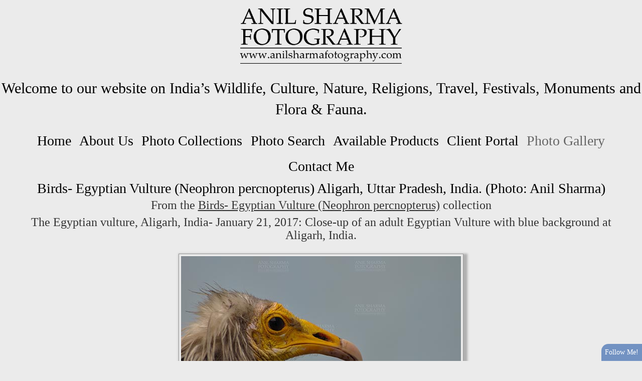

--- FILE ---
content_type: text/html; charset=utf-8
request_url: http://anilsharmafotography.com/albums/Birds--Egyptian-Vulture--Neophron-percnopterus-/388820/Birds--Egyptian-Vulture-(Neophron-percnopterus)
body_size: 17503
content:


<!DOCTYPE html>
<html lang="en-us">
<head><title>Birds- Egyptian Vulture (Neophron percnopterus) Aligarh, Uttar Pradesh, India. (Photo: Anil Sharma) | Birds- Egyptian Vulture (Neophron percnopterus) | anilsharmafotography</title>
    <!--meta-->
    <meta name="viewport" content="width=device-width, initial-scale=1.0" /><meta name="author" content="Anil" /><meta name="geo.region" /><meta name="geo.position" /><meta name="description" content="Birds- Egyptian Vulture (Neophron percnopterus) Aligarh, Uttar Pradesh, India. (Photo: Anil Sharma) by anilsharmafotography: The Egyptian vulture, Aligarh, I..." /><meta name="keywords" content="migratory, mate, tawny eagle, bird of prey, wingspan, feathers, fields, broad tail, species, breeding, habitats, wings, beak, closeup, eyes, black kite, reptor, eggs, chicks, kite, tail, pariah kite, scavenger, eagle, flight, screaming, pairing, forked tail, migratory bird, hunter, food, raw meat, gliding, soaring, Migratory,mate,tawny eagle,bird of prey,wingspan,feathers,Fields,Broad Tail,Species,Breeding,Habitats,Wings,Beak,Close-up,Eyes,Black kite,Reptor,eggs,chicks,Kite,tail,Pariah kite,Scavenger,Eagle,Flight,Screaming,Pairing,Forked tail,Migratory bird,Hunter,F,Photography, photography by Anil, Birds- Egyptian Vulture (Neophron percnopterus) Aligarh, Uttar Pradesh, India. (Photo: Anil Sharma),Birds- Egyptian Vulture (Neophron percnopterus) Aligarh, Uttar Pradesh, India. (Photo: Anil Sharma) by Anil," /><meta name="rating" content="general" /><meta property="og:site_name" content="Photography by Anil" /><meta property="og:image" content="http://anilsharmafotography.com/images/user/89c50b60-80e5-419a-a41e-04a5fe000b82/a5db99a7-c3a7-41ef-bfa3-d0adcdfdc003.jpg" /><meta property="og:description" content="Birds- Egyptian Vulture (Neophron percnopterus) Aligarh, Uttar Pradesh, India. (Photo: Anil Sharma) by anilsharmafotography: The Egyptian vulture, Aligarh, India- January 21, 2017: Close-up of an adult Egyptian Vulture with blue background at Aligarh, India." /><meta property="og:title" content="Birds- Egyptian Vulture (Neophron percnopterus) Aligarh, Uttar Pradesh, India. (Photo: Anil Sharma) | Birds- Egyptian Vulture (Neophron percnopterus) | anilsharmafotography" /><meta property="og:url" content="http://anilsharmafotography.com/albums/Birds--Egyptian-Vulture--Neophron-percnopterus-/388820/Birds--Egyptian-Vulture-(Neophron-percnopterus)-Aligarh,-Uttar-Pradesh,-India--(Photo--Anil-Sharma)" /><meta property="og:type" content="website" /><meta name="robots" content="all" />

    <!--CSS-->
    <link href='//s1.village.photos/styles/2-0-21506/polaroids.css' rel='stylesheet' type='text/css' /><link href='//s1.village.photos/styles/2-0-21506/custom-TemplatedMaster.css' rel='stylesheet' type='text/css' /><link href="//s1.village.photos/vendor/bootstrap/css/bootstrap.min.css" rel="stylesheet" type="text/css" />
    <!--[if lt IE 9]>
        <script src="https://oss.maxcdn.com/libs/html5shiv/3.7.0/html5shiv.js"></script>
        <script src="https://oss.maxcdn.com/libs/respond.js/1.4.2/respond.min.js"></script>
    <![endif]-->
    <link href='//s1.village.photos/styles/2-0-21506/ssSlider.css' rel='stylesheet' type='text/css' /><link href='//s1.village.photos/styles/2-0-21506/sf-menu.css' rel='stylesheet' type='text/css' /><link href="/styles/buttons.css" rel="stylesheet" type="text/css" />
    <style type="text/css">
        html {
            overflow-y: scroll;
        }
        html, body, form {
            margin: 0;
            padding: 0;
        }
        input[type=text], input[type=password]{
            color:#333 !important;
        }
        .image, .fullsize{
            user-drag: none !important; 
            user-select: none !important;
            -moz-user-select: none !important;
            -webkit-user-drag: none !important;
            -webkit-user-select: none !important;
            -webkit-touch-callout: none !important;
            -ms-user-select: none !important;
            -khtml-user-select: none !important;   
            -o-user-select: none !important;    
        }
        body {
            font-family: Trebuchet MS, Verdana,Arial,sans-serif;
            font-size: 10pt;
            position: relative;
        }

        #frameWrapper {
            position: absolute;
            top: 3em;
            left: 0;
            right: 0;
            bottom: 0;
            overflow: hidden;
            -webkit-overflow-scrolling: touch;
        }

        .alertButton {
            position: fixed;
            bottom: -100%;
            right: 0;
            border-top-left-radius: 14px;
            font-size: 14px;
            color: White;
            background-color: #7292c2;
            z-index: 10000;
            padding: 7px;
            cursor: pointer;
        }

        .subscribe {
            position: fixed;
            background-color: white;
            top: 5em;
            left: 10em;
            right: 10em;
            bottom: 5em;
            border: 1px solid #666;
            overflow: hidden;
            -webkit-box-shadow: 0px 0px 15px 6px rgba(0,0,0,0.15);
            -moz-box-shadow: 0px 0px 15px 6px rgba(0,0,0,0.15);
            box-shadow: 0px 0px 15px 6px rgba(0,0,0,0.15);
            z-index: 10000;
        }

        #closeButton {
            cursor: pointer;
            position: absolute;
            top: 0.5em;
            right: 0.5em;
            z-index: 10200;
        }

        .fancybox img{
            max-width:8em;
            max-height:8em;
        }
        
        .article-image{
            width:100%;
            height:auto;
            border:none;
        }
        .articleBody img
        {
            max-width:100%;
        }
        .article-preview{
            max-width:100%;
            padding:1em;
            font-size:18px;
            margin-left:auto;
            margin-right:auto;
        }
        .article-preview-image{
           width:100%;
           margin-bottom:0.5em;
        }
        .article-preview-title{
            font-weight:bold;
            font-size:18px;
        }
        .article-preview-byline{
            font-weight:100;
            font-size:14px;
        }

        @media (max-width:700px) {
            .subscribe {
                top: 2em;
                left: 2em;
                right: 1em;
                bottom: 1em;
            }
            .articles {
                margin-right:auto !important;
                position:initial;
                display:block;
                clear:both;
            }
            .articlesCalendar {
                position:initial !important;
                width:auto !important;
            }
        }

        .form-group {
            display: block;
            margin-bottom: 0.25em;
            margin-top: 0.25em;
            font-size: 1em;
            text-align: left;
        }

        .control-label {
            display: block;
            font-weight: bold;
            font-size: 1em;
            margin-bottom: 4px;
            margin-top: 6px;
        }

        .form-control {
            display: block;
            border-radius: 4px;
            padding: 4px;
            font-size: 1em;
            box-sizing: border-box;
            width: 100%;
            background-color: rgba(255,255,255,0.8);
            color: black;
        }
        /*Google map add-on*/
        #mapContainer{
            display:none;
        }
        #map {
            height: 400px;
            width: 100%;
        }
        .iw_content{
            text-align:center;
            width:100%;
        }
        .iw_content img{
            max-width:150px;
            max-height:150px;
            display:inline-block;
        }
        .customize-highlight{
            background-color:rgba(255,0,0,0.5) !important;
        }
    </style>
    
    <style type="text/css">
        .fullsize
        {
            position: fixed;
            z-index: 11000;
            -webkit-transform: translateX(-50%) translateY(-50%);
            transform: translateX(-50%) translateY(-50%);
            left: 50%;
            top: 50%;
            cursor: hand;
            cursor: pointer;
            display: none;

        }
        #fullScreen
        {
            display: block;
            cursor: pointer;
            position: fixed;
            top: 1em;
            right: 2em;
            width: 2em;
            height: 2em;
            background-image: url('//s1.village.photos/icons/2309_-_Full_Screen-512.png');
            background-size: 100% 100%;
            z-index: 15000;
        }
        a {
            -webkit-touch-callout: none !important;
        }
    </style>
<link rel='stylesheet' href='//s1.village.photos/sfstyles/2-0-21506/graywide.css'/>
    <!--scripts-->
    <script type="text/javascript" src="https://code.jquery.com/jquery-1.12.4.min.js" integrity="sha256-ZosEbRLbNQzLpnKIkEdrPv7lOy9C27hHQ+Xp8a4MxAQ=" crossorigin="anonymous"></script>
    <script src="//s1.village.photos/vendor/bootstrap/js/bootstrap.min.js"></script>
    <script type="text/javascript" src="https://apis.google.com/js/plusone.js"></script>
    
<script>
    (function (i, s, o, g, r, a, m) {
        i['GoogleAnalyticsObject'] = r; i[r] = i[r] || function () {
            (i[r].q = i[r].q || []).push(arguments)
        }, i[r].l = 1 * new Date(); a = s.createElement(o),
  m = s.getElementsByTagName(o)[0]; a.async = 1; a.src = g; m.parentNode.insertBefore(a, m)
    })(window, document, 'script', '//www.google-analytics.com/analytics.js', 'ga');
    ga('create', '', 'auto');
    ga('send', 'pageview');

</script>



    <script type="text/javascript">
        var suppressAlertSubscribe = false;
        var suppressManagementLink = false;
        $(window).ready(function(){
            $("#menuBurger").on("click", function(){
                $(this).parent().find(".navLinks").slideToggle("fast");
            });

            $(window).on('resize', function(){
                handleDropdownPositions();
            });
            handleDropdownPositions();
        });
            
        function handleDropdownPositions(){
            var w = window.innerWidth;
            $(".menuDropdown").each(function () {
                if (w < 768) {
                    $(this).css("margin-left", "0");
                }
                else {
                    var m = $(this).closest(".dropDownMenuItem");
                    var position = $(m).offset();
                    var width = $(this).outerWidth();

                    var r = position.left + width;
                    if (r > (w - 50)) {
                        var d = (r - w) + 50;
                        $(this).css("margin-left", -d + "px");
                    }
                    else {
                        $(this).css("margin-left", "0");
                    }
                }
            });
        }

        function setHourglass()
        {
            document.body.style.cursor = 'wait';
        }

        window.fbAsyncInit = function () {
            FB.init({
                xfbml: true,
                version: 'v2.1'
            });
        };

        (function (d, s, id) {
            var js, fjs = d.getElementsByTagName(s)[0];
            if (d.getElementById(id)) { return; }
            js = d.createElement(s); js.id = id;
            js.src = "//connect.facebook.net/en_US/sdk.js";
            fjs.parentNode.insertBefore(js, fjs);
        } (document, 'script', 'facebook-jssdk'));

       
        function showIframeDialog(u, title, allowScroll) {
            $("body").css("position", "fixed");
            var overflow = "hidden";
            var scrolling = "scrolling='No'";

            if (allowScroll == true) {
                overflow = "auto";
                scrolling = "";
            }
          
            var $modal = $("#modal");
            $modal.empty();
            $modal.append("<div id='modalTitle'>" + title + "</div>");
            $("#modal").append("<a id='modalClose' href='#' title='Close this window'></a>");
            $modal.append("<div id='frameWrapper'></div>");
            $("#frameWrapper").append("<iframe id='modalIframe' style='border:none;margin:0;padding:0;overflow:auto;' scrolling='yes' frameBorder='0' width='100%' height='100%' src='" + u + "'></iframe>");
            $("#overlay").show();
            $modal.show();
            
            $("#modalClose").on("click", function () {
                return closeModal();
            });
            return false;
        }

        function closeModal() {
            var $modal = $("#modal");
            $modal.hide();
            $modal.empty();
            $("#overlay").hide();
            $("body").css("position", "relative");
            return false;
        }

        function addToList_Click(id, title){
            if (id!='')
                showIframeDialog("/" + "list?id=" + id, title, true);//split to avoid being spidered by Google
            else
                showIframeDialog("/" + "list", title, true);
            return false;
        }

        function fbShare() {
            FB.ui({
                method: 'share',
                href: window.location.href
            }, function(response){});
        }

        $(window).ready(function () {
            try {
                $('.parallax-window').Parlx();
            }
            catch (error) { }
        });
    </script>
    <script src='//s1.village.photos/scripts/2-0-21506/parlx.js'  type='text/javascript'></script><link rel='canonical' href='http://anilsharmafotography.com/albums/Birds--Egyptian-Vulture--Neophron-percnopterus-/388820/Birds--Egyptian-Vulture-(Neophron-percnopterus)-Aligarh,-Uttar-Pradesh,-India--(Photo--Anil-Sharma)' /></head>
<body onbeforeunload="setHourglass();" onunload="setHourglass();">
    <form method="post" action="./Birds--Egyptian-Vulture-(Neophron-percnopterus)" id="form">
<div class="aspNetHidden">
<input type="hidden" name="__VIEWSTATE" id="__VIEWSTATE" value="/[base64]/VkIzCnpaesE1cCmIATz6NzbGXY0erEmRjKrF" />
</div>

        <div id="manageLinkContainer">
            <a id="hlManage" rel="nofollow" href="/manage/image.aspx?id=84a0d136-1217-41d1-b156-b427b8da3067&amp;aid=77d0fd4c-b242-4eb3-8c0c-b30e45de5a7d">Manage</a>
        </div>
        
    <script src='//s1.village.photos/scripts/2-0-21506/touchSwipe.js'  type='text/javascript'></script>
    <script type="application/ld+json">
    {
		"@context": "https://schema.org",
		"@type": "BreadcrumbList",
		"itemListElement": [
			 {
"@type": "ListItem",
"position": 1,
"item": {
    "@id": "http://anilsharmafotography.com/",
    "name": "anilsharmafotography"
    }
}, {
"@type": "ListItem",
"position": 2,
"item": {
    "@id": "http://anilsharmafotography.com/albums",
    "name": "All Galleries"
    }
}, {
"@type": "ListItem",
"position": 3,
"item": {
    "@id": "http://anilsharmafotography.com/albums/Birds--Egyptian-Vulture--Neophron-percnopterus-",
    "name": "Birds- Egyptian Vulture (Neophron percnopterus)"
    }
}, {
"@type": "ListItem",
"position": 4,
"item": {
    "@id": "http://anilsharmafotography.com/albums/Birds--Egyptian-Vulture--Neophron-percnopterus-/388820/Birds--Egyptian-Vulture-(Neophron-percnopterus)-Aligarh,-Uttar-Pradesh,-India--(Photo--Anil-Sharma)",
    "name": "Birds- Egyptian Vulture (Neophron percnopterus) Aligarh, Uttar Pradesh, India. (Photo: Anil Sharma)"
    }
}
		]
    }
</script>

<link rel='stylesheet' href=''/>
<link rel='stylesheet' href=''/>

<link rel="stylesheet" type="text/css" href="//s1.village.photos/styles/2-0-21506/icons-white.css"/>

<style type="text/css">
    .albumDescription{
        font-family:;
        font-size:;
        color:;
    }
       .collection-title{
        font-family:inherit;
        font-size:inherit;
        color:inherit;
    }
    .collection-description{
        font-family:inherit;
        font-size:inherit;
        color:inherit;
    }
    .text-background{
        background-color:rgba(128,128,128,0.5);
    }
    .image-title{
        white-space:nowrap;
        color: inherit;
        font-size:inherit;
        font-family:inherit;
        overflow:hidden;
        text-overflow:ellipsis;
    }
    body{
        background-color:rgb(235, 235, 235);
        font-family:garamond;
        font-size:21px;
        color:#333333;
    }
    footer{
        background-color:rgba(255,255,255,0);
        color:#333333;
        font-size:13px;
        font-family:Inherit;
    }
    .page-background {
        background: url() no-repeat center center;
        background-size:cover;
        opacity: 1.0;
        top: 0;
        left: 0;
        bottom:0;
        right: 0;
        position: fixed;
        z-index: -1;
    }
    .collection-image-container{
        margin-top:16px;
        margin-bottom:32px;
        width:100%;
        height:384px;
        background-size:cover;
    }
    a{
        color:#333333;
        text-decoration:inherit;
    }
    h1{
        font-family:inherit;
        color:inherit;
        font-size:24px;
    }
    h2{
        font-family:inherit;
        color:inherit;
        font-size:20.8px;
    }
    h3{
        font-family:inherit;
        color:inherit;
        font-size:19.2px;
    }
    h4{
        font-family:inherit;
        color:inherit;
        font-size:17.6px;
    }
    .header-color{
        background-color:;
    }
    .menu-color{
        background-color:rgba(0,0,0,0);
    }
    .icon-bar{
        background-color:rgb(0, 0, 0);
    }
    .menuDropdown{
        background-color:#333333 !important;
    }

    /*menu links*/
    /*bootstrap first*/
    #menuBurger{
        font-size:24px;
        text-align:center;
        cursor:pointer;
        color:rgb(0, 0, 0);
    }
    /*main links*/
    .navbar-nav>li>a{
        font-family:Inherit !important;
        color:rgb(0, 0, 0) !important;
        font-size:28px !important;
    }
    .navbar-nav > li > a.active,
    .navbar-nav > li > a:hover{
        color:#666666 !important;
        background-color: transparent !important;
    }

    /*Dropdown links*/
    .menuDropdown a{
        font-family:Inherit !important;
        color:#aaaaaa !important;
        font-size:20px !important;
    }
    .menuDropdown a:hover,
    .menuDropdown a.active{
        color:#ffffff !important;
        background-color: transparent !important;
    }

    /*Main nav links*/
    #menu > .navLinks > li > .menuLink
    {
        font-family:Inherit !important;
        color:rgb(0, 0, 0)!important;
        font-size:28px !important;
    }
    /*Main nav links active and hover*/
    #menu > .navLinks > li > .menuLink.active,
    #menu > .navLinks > li > .menuLink:hover{
        color:#666666 !important;
    }

    /*Dropdown links active and hover*/
    #menu > .navLinks > .dropDownMenuItem > .menuDropdown > li > .menuLink:hover,
    #menu > .navLinks > .dropDownMenuItem > .menuDropdown > li > .menuLink.active
    {
        color:#ffffff !important;
    }

    /*dropdown link size*/
    #menu > .navLinks > .dropDownMenuItem > .menuDropdown > li > .menuLink
    {
        font-family:Inherit!important;
        color:#aaaaaa!important;
        font-size:20px !important;
    }
    .websiteTitle, .websiteTitle:hover
    {
        text-decoration:none;
        font-family:Inherit;
        color:#333333;
        font-size:64px;
    }
    .websiteMessage{
        font-family:garamond;
        color:rgb(1, 1, 1);
        font-size:30px;
    }
    .pageTitle{
        font-family:Inherit;
        color:#000000;
        font-size:28px;
    }
    .pageSubtitle{
        font-family:Inherit;
        color:inherit;
        font-size:24px;
    }
    .albumTitle{
        color: inherit;
        font-size:16px;
        font-family:inherit;
    }
</style>

<div class="page-background"></div>
<div class="page">
    <div class="header header-color">
        <div class="headerTitle">
            <div class="websiteTitleBox"  style="text-align:CENTER;" itemscope itemtype="http://schema.org/WebSite">
                <meta itemprop="name" content="anilsharmafotography" />
                <meta itemprop="url" content="http://anilsharmafotography.com"/>
                
                <a href="/" class="websiteLogo"><img src='http://village.photos/images/user/89c50b60-80e5-419a-a41e-04a5fe000b82/e56bdc9c-4f15-4895-be52-62d6f99e2590.png' alt='anilsharmafotography' title='anilsharmafotography' style='width:341px;max-width:50vw;height:auto;'/></a>
                <div class="websiteMessage" data-manageitem="global-websitemessage">
                    Welcome to our website on India’s Wildlife, Culture, Nature, Religions, Travel, Festivals, Monuments and Flora & Fauna.
                </div>
            </div>
        </div>
        <div id="menu" class="menu-color" data-manageitem="global-menulinks">
            <div id="menuBurger"><span class="glyphicon glyphicon-menu-hamburger"></span></div>
            <ul class="navLinks">
                
                    <li id='HomeMenuLink' class=""><a href="/" onclick=""class="menuLink " title="Home">Home</a>
                        
                    </li>
                
                    <li id='AboutMenuLink' class=""><a href="/about" onclick=""class="menuLink " title="About Us">About Us</a>
                        
                    </li>
                
                    <li id='CollectionsMenuLink' class="dropDownMenuItem"><a href="/collections" onclick=""class="menuLink " title="Photo Collections">Photo Collections</a>
                        <ul class='menuDropdown'><li><a href='/collections/104/Monuments' class='menuLink'>Monuments</a></li><li><a href='/collections/115/Travel' class='menuLink'>Travel</a></li><li><a href='/collections/114/Religion' class='menuLink'>Religion</a></li><li><a href='/collections/107/Culture' class='menuLink'>Culture</a></li><li><a href='/collections/112/Insects' class='menuLink'>Insects</a></li><li><a href='/collections/105/Festivals' class='menuLink'>Festivals</a></li><li><a href='/collections/111/Wildlife' class='menuLink'>Wildlife</a></li><li><a href='/collections/118/Fairs' class='menuLink'>Fairs</a></li><li><a href='/collections/113/Birds' class='menuLink'>Birds</a></li><li><a href='/collections/120/Clouds' class='menuLink'>Clouds</a></li><li><a href='/collections/119/Reptiles' class='menuLink'>Reptiles</a></li><li><a href='/collections/117/Flowers' class='menuLink'>Flowers</a></li><li><a href='/collections/106/Mountains' class='menuLink'>Mountains</a></li><li><a href='/collections/109/Archaeology' class='menuLink'>Archaeology</a></li></ul>
                    </li>
                
                    <li id='SearchMenuLink' class=""><a href="/search/" onclick=""class="menuLink " title="">Photo Search</a>
                        
                    </li>
                
                    <li id='ProductsMenuLink' class=""><a href="/products" onclick=""class="menuLink " title="">Available Products</a>
                        
                    </li>
                
                    <li id='ClientsMenuLink' class=""><a href="/clients" onclick=""class="menuLink " title="">Client Portal</a>
                        
                    </li>
                
                    <li id='AlbumsMenuLink' class="dropDownMenuItem"><a href="/albums" onclick=""class="menuLink active" title="">Photo Gallery</a>
                        <ul class='menuDropdown'><li><a href='/albums/Archaeology--Bhimbetka-Rock-Shelters--Raisen-' class='menuLink'>Archaeology- Bhimbetka Rock Shelters (Raisen)</a></li><li><a href='/albums/Birds---Black-Kite-Milvus-migrans--Boddaert-' class='menuLink'>Birds-  Black Kite Milvus migrans (Boddaert)</a></li><li><a href='/albums/Birds--Barn-Owl-Tyto-Alba--Scopoli-' class='menuLink'>Birds- Barn Owl Tyto Alba (Scopoli)</a></li><li><a href='/albums/Birds--Cattle-Egret--Bubulcus-ibis-' class='menuLink'>Birds- Cattle Egret (Bubulcus ibis)</a></li><li><a href='/albums/Birds--Egyptian-Vulture--Neophron-percnopterus-' class='menuLink active'>Birds- Egyptian Vulture (Neophron percnopterus)</a></li><li><a href='/albums/Birds--Eurasian-Stone-Curlew--Burhinus-oedicnemus-' class='menuLink'>Birds- Eurasian Stone Curlew (Burhinus oedicnemus)</a></li><li><a href='/albums/Birds--Sarus-Crane-Grus-Antigone' class='menuLink'>Birds- Sarus Crane Grus Antigone</a></li><li><a href='/albums/Birds--Shikra-Accipiter-badius--Gmelin-' class='menuLink'>Birds- Shikra Accipiter badius (Gmelin)</a></li><li><a href='/albums/Birds--Whitebreasted-Kingfisher-Halcyon-smyrnensis' class='menuLink'>Birds- Whitebreasted Kingfisher Halcyon smyrnensis</a></li><li><a href='/albums/Culture--Aghori-Sadhu--Uttar-Pradesh--India--' class='menuLink'>Culture- Aghori Sadhu, Uttar Pradesh (India).</a></li><li><a href='/albums/Culture--Naga-Sadhu-s--India-' class='menuLink'>Culture- Naga Sadhu's (India)</a></li><li><a href='/albums/Fairs--Baneshwar-Tribal-Fair' class='menuLink'>Fairs- Baneshwar Tribal Fair</a></li><li><a href='/albums/Fairs--Nagaur-Cattle-Fair--Rajasthan--India-' class='menuLink'>Fairs- Nagaur Cattle Fair, Rajasthan, India.</a></li><li><a href='/albums/Fairs--Pushkar-Fair--Rajasthan--India-' class='menuLink'>Fairs- Pushkar Fair, Rajasthan, India.</a></li><li><a href='/albums/Festivals--Durga-Puja-Festival--New-Delhi-' class='menuLink'>Festivals- Durga Puja Festival (New Delhi)</a></li><li><a href='/albums/Festivals--Holi-and-Elephant-Festival--Jaipur-' class='menuLink'>Festivals- Holi and Elephant Festival (Jaipur)</a></li><li><a href='/albums/Festivals--Jagannath-Rath-Yatra--Odisha-' class='menuLink'>Festivals- Jagannath Rath Yatra (Odisha)</a></li><li><a href='/albums/Festivals--Jaisalmer-Desert-Festival--Rajasthan-' class='menuLink'>Festivals- Jaisalmer Desert Festival (Rajasthan)</a></li><li><a href='/albums/Festivals-Lathmaar-Holi-of-Barsana--Uttar-Pradesh-' class='menuLink'>Festivals-Lathmaar Holi of Barsana (Uttar Pradesh)</a></li><li><a href='/albums/Flowers--Poppy-Flowers--Papaver-oideae-' class='menuLink'>Flowers- Poppy Flowers (Papaver oideae)</a></li><li><a href='/albums/Insects--Caterpillar' class='menuLink'>Insects- Caterpillar</a></li><li><a href='/albums/Insects--Indian-Painted-Grasshopper' class='menuLink'>Insects- Indian Painted Grasshopper</a></li><li><a href='/albums/Insects--Praying-Mantis' class='menuLink'>Insects- Praying Mantis</a></li><li><a href='/albums/Monuments---Khajuraho-Temples--Madhya-Pradesh-' class='menuLink'>Monuments-  Khajuraho Temples (Madhya Pradesh)</a></li><li><a href='/albums/Monuments--Agrasen-ki-Baoli-or-Stepwell--New-Delhi' class='menuLink'>Monuments- Agrasen ki Baoli or Stepwell, New Delhi</a></li><li><a href='/albums/Monuments--Palaces-and-Temples-of-Orchha' class='menuLink'>Monuments- Palaces and Temples of Orchha</a></li><li><a href='/albums/Monuments--Qutab-Minar--New-Delhi-' class='menuLink'>Monuments- Qutab Minar (New Delhi)</a></li><li><a href='/albums/Monuments--Taj-Mahal--Agra--India-' class='menuLink'>Monuments- Taj Mahal, Agra (India)</a></li><li><a href='/albums/Monuments--Sun-Temple-Konark--Orissa-' class='menuLink'>Monuments: Sun Temple Konark (Orissa)</a></li><li><a href='/albums/Mountains--Indian-Mountain-Peaks' class='menuLink'>Mountains- Indian Mountain Peaks</a></li><li><a href='/albums/Religion--Dargah-Sharif--Ajmer--Rajasthan--India-' class='menuLink'>Religion- Dargah Sharif, Ajmer, Rajasthan (India)</a></li><li><a href='/albums/Religion--Naga-Sadhu-s-at-Mahakumbh--India-' class='menuLink'>Religion- Naga Sadhu’s at Mahakumbh (India)</a></li><li><a href='/albums/Religion--Tungnath-Temple--Uttarakhand--India-' class='menuLink'>Religion- Tungnath Temple, Uttarakhand (India)</a></li><li><a href='/albums/Reptiles--Oriental-Garden-Lizard-' class='menuLink'>Reptiles- Oriental Garden Lizard.</a></li><li><a href='/albums/The-Heavenly-Beauty-of-Clouds' class='menuLink'>The Heavenly Beauty of Clouds</a></li><li><a href='/albums/Travel--Gangotri--Uttarakhand-' class='menuLink'>Travel- Gangotri (Uttarakhand)</a></li><li><a href='/albums/Travel--Varanasi-the-City-of-Light--India-' class='menuLink'>Travel- Varanasi the City of Light (India)</a></li><li><a href='/albums/Travel--Nainital--The-Enchanting-Lake-City--' class='menuLink'>Travel-"Nainital: The Enchanting Lake City".</a></li><li><a href='/albums/Wildlife--Gray-or-Common-Indian-Langur--India-' class='menuLink'>Wildlife- Gray or Common Indian Langur (India)</a></li><li><a href='/albums/Wildlife--Indian-Fruit-Bat--Petrous-giganteus-' class='menuLink'>Wildlife- Indian Fruit Bat (Petrous giganteus)</a></li><li><a href='/albums/Wildlife--Royal-Bengal-Tiger' class='menuLink'>Wildlife- Royal Bengal Tiger</a></li><li><a href='/albums/Wildlife--The-Himalayan-Marmots--Ladakh--India-' class='menuLink'>Wildlife- The Himalayan Marmots, Ladakh, India.</a></li><li><a href='/albums/Wildlife--White-Tiger--Panthera-Tigris-' class='menuLink'>Wildlife- White Tiger (Panthera Tigris)</a></li></ul>
                    </li>
                
                    <li id='ContactMenuLink' class=""><a href="/contact" onclick=""class="menuLink " title="">Contact Me</a>
                        
                    </li>
                
            </ul>
        </div>
    </div>
    <div class="mainContent">

        
        <div itemscope itemtype="http://schema.org/ImageObject">
            <h1 class="pageTitle" itemprop="name">
                Birds- Egyptian Vulture (Neophron percnopterus) Aligarh, Uttar Pradesh, India. (Photo: Anil Sharma)
            </h1>
            <h2 class="pageSubtitle">
                From the <a href="/albums/Birds--Egyptian-Vulture--Neophron-percnopterus-">Birds- Egyptian Vulture (Neophron percnopterus)</a> collection
            </h2>
            <h2 class="pageSubtitle" itemprop="description">
                The Egyptian vulture, Aligarh, India- January 21, 2017: Close-up of an adult Egyptian Vulture with blue background at Aligarh, India.
            </h2>
            <div style="width: 100%; text-align: center;">
                
                
                
            </div>
            <div style="width:100%;text-align:center;overflow:hidden;" id="photoContainer">
                <img src="/images/user/89c50b60-80e5-419a-a41e-04a5fe000b82/a5db99a7-c3a7-41ef-bfa3-d0adcdfdc003.jpg" alt="Birds- Egyptian Vulture (Neophron percnopterus) Aligarh, Uttar Pradesh, India. (Photo: Anil Sharma) - The Egyptian vulture, Aligarh, India- January 21, 2017: Close-up of an adult Egyptian Vulture with blue background at Aligarh, India. by Anil"
                     class="image shadow" id="image" itemprop="contentUrl" />
            </div>
            <div class='photoNavigation'>
                <div class='photoNavMessage'>Photo 3 of 28</div>
                <a href='/albums/Birds--Egyptian-Vulture--Neophron-percnopterus-/388821/Birds--Egyptian-Vulture-(Neophron-percnopterus)-Aligarh,-Uttar-Pradesh,-India--(Photo--Anil-Sharma)' class='myButton photoPrevious'>« Previous</a>
                <a href='/albums/Birds--Egyptian-Vulture--Neophron-percnopterus-/388818/Birds--Egyptian-Vulture-(Neophron-percnopterus)-Aligarh,-Uttar-Pradesh,-India--(Photo--Anil-Sharma)' class='myButton photoNext'>Next »</a>
            </div>
            <div style="width: 100%; text-align: center;">
                <p>
                    This photo has been viewed 76 times and this photo is included in
                    0 list(s).
                </p>
                <p>
                    Tagged With: <a href='/search/migratory'>migratory</a>, <a href='/search/mate'>mate</a>, <a href='/search/tawny-eagle'>tawny eagle</a>, <a href='/search/bird-of-prey'>bird of prey</a>, <a href='/search/wingspan'>wingspan</a>, <a href='/search/feathers'>feathers</a>, <a href='/search/fields'>fields</a>, <a href='/search/broad-tail'>broad tail</a>, <a href='/search/species'>species</a>, <a href='/search/breeding'>breeding</a>, <a href='/search/habitats'>habitats</a>, <a href='/search/wings'>wings</a>, <a href='/search/beak'>beak</a>, <a href='/search/closeup'>closeup</a>, <a href='/search/eyes'>eyes</a>, <a href='/search/black-kite'>black kite</a>, <a href='/search/reptor'>reptor</a>, <a href='/search/eggs'>eggs</a>, <a href='/search/chicks'>chicks</a>, <a href='/search/kite'>kite</a>, <a href='/search/tail'>tail</a>, <a href='/search/pariah-kite'>pariah kite</a>, <a href='/search/scavenger'>scavenger</a>, <a href='/search/eagle'>eagle</a>, <a href='/search/flight'>flight</a>, <a href='/search/screaming'>screaming</a>, <a href='/search/pairing'>pairing</a>, <a href='/search/forked-tail'>forked tail</a>, <a href='/search/migratory-bird'>migratory bird</a>, <a href='/search/hunter'>hunter</a>, <a href='/search/food'>food</a>, <a href='/search/raw-meat'>raw meat</a>, <a href='/search/gliding'>gliding</a>, <a href='/search/soaring'>soaring</a>
                </p>
                <button class="myButton" id="addToListButton" onclick="return addToList_Click('84a0d136-1217-41d1-b156-b427b8da3067', 'Add Birds- Egyptian Vulture (Neophron percnopterus) Aligarh, Uttar Pradesh, India. (Photo: Anil Sharma) to my list');">
                    Add to List
                </button>
                

                <div id="mapContainer">
                    <div id="map"></div>
                </div>
            </div>
            
        </div>

        
        
        


        <div class='socialIcons' data-manageitem="global-facebookicon" itemscope itemtype="http://schema.org/Organization">
            <meta itemprop="logo" content="http://village.photos/images/user/89c50b60-80e5-419a-a41e-04a5fe000b82/e56bdc9c-4f15-4895-be52-62d6f99e2590.png" />
            <link itemprop="url" content="http://anilsharmafotography.com">
            
            
            <a href="https://plus.google.com/+AnilSharma1955" target="_new" itemprop="sameAs"><div class='socialIcon socialIcon-googleplus'></div></a>
            
            
            
            
            
            
            
        </div>

        
        <div class="clear:both;"> </div>
    </div>
    <footer>
        <div></div>
        <span class='tagLine'>Website design and layout &copy; <a href="http://shutterforge.com" rel="nofollow">ShutterForge photography website hosting</a>. <a href="/credits">View full design credits</a>.</span>
    </footer>
</div>
<script type="text/javascript">
       
    $(window).ready(function () {
        $(".fancybox").fancybox({
            padding: 16,
            helpers: {
                overlay: {
                    locked: false
                },
                title	: { type : 'inside' },
            },
            beforeShow: function () {
                /* Disable right click */
                $.fancybox.wrap.bind("contextmenu", function (e) {
                    return false;
                });
                /* Disable drag */
                $.fancybox.wrap.bind("dragstart", function (e) {
                    return false;
                });
            }
        });
        resizeForFooter();
        $(window).on("resize", function () { resizeForFooter(); });
    });

    function resizeForFooter() {
        var h = $("footer").height();
        $(".mainContent").css("padding-bottom", h + 48 + 18 + "px");
    }
          
</script>

    <script type="text/javascript">
        var contentHeight = 0;
        var contentWidth = 0;
        var fullscreen = false;

        $(window).ready(function () {
            setImageDimensionsToFit();
            $(window).resize(function () {
                setImageDimensionsToFit();
            });
            antiTheft($("#image"));
            $("#image").css("cursor", "pointer");
            $("#image").css("cursor", "hand");

            //full screen view
            $("#image").on("click", function () {
                //fullScreen(this);
            });

            //open in modal view?
            var hash = window.location.hash.substr(1);
            if (hash.indexOf("modal") >= 0) {
                fullScreen($("#image"));
            }

            //center image if we're comign from a next/previous action
            if (hash.indexOf("modal") >= 0 || hash.indexOf("next") >= 0 || hash.indexOf("previous") >= 0) {
                var i = new Image();
                i.src = $("#image").attr('src');
                $(i).load(function () {
                    scrollPageToCenterImage();
                    i = null;
                });
            }

            //send view notification
            var myData = "{'idphoto':'{84a0d136-1217-41d1-b156-b427b8da3067}'}";
            $.ajax({
                type: "POST",
                contentType: "application/json; charset=utf-8",
                url: "/services/ajax.asmx/PhotoView",
                data: myData,
                dataType: "json",
                success: function (data) {
                    //window.console.log("Viewed sent for: " + myData);
                },
                error: function (xhr, status, error) {
                    //window.console.log("View tracking failed. Details are below. Please contact the administrator.\r\n" + xhr.responseText + "," + status + "," + error);
                }
            });
            var swiping = false;
            $("#image").swipe({
                //Generic swipe handler for all directions
                tap: function (event, target) {
                    //event.preventDefault();
                    return false;
                },
                swipeLeft: function (event, direction, distance, duration, fingerCount) {
                    swiping = true;
                    gotoNextImage();
                },
                swipeRight: function (event, direction, distance, duration, fingerCount) {
                    swiping = true;
                    gotoPreviousImage();
                },
                hold:function(event, target) {
                    event.preventDefault();
                    warn();
                    return false;
                },
                allowPageScroll: "vertical"
            });

            $("#image").click(function (e) {
                fullScreen(this);
                //e.preventDefault();
            });

            $(document).keydown(function (e) {
                switch (e.which) {
                    case 37: // left
                        gotoPreviousImage();
                        break;
                    case 39: // right
                        gotoNextImage();
                        break;
                    case 27:
                        closeFullsize();
                        break;
                    default: return; // exit this handler for other keys
                }
                e.preventDefault(); // prevent the default action (scroll / move caret)
            });
        });

        function scrollPageToCenterImage() {
            var h = $("#image").height();
            var contentHeight = $(window).height();
            var s = $("#image").offset().top - (contentHeight - h) / 2;
            $(window).scrollTop(s);
        }

        function setImageDimensionsToFit() {
            contentWidth = $(".mainContent").width();
            contentHeight = $(window).height();
            $("#image").css("max-height", contentHeight);
            $("#image").css("max-width", contentWidth);
        }

        function gotoNextImage() {
            var modal = fullscreen ? "#modalnext" : "#next";
            window.location.href = $(".photoNext").attr("href") + modal;
        }

        function gotoPreviousImage() {
            var modal = fullscreen ? "#modalprevious" : "#previous";
            window.location.href = $(".photoPrevious").attr("href") + modal;
        }

        function fullScreen(o) {
            fullscreen = true;
            $("#overlay").show();
            var windowWidth = $(window).width();
            var windowHeight = $(window).height();
            var img = new Image();
            img.src = $(o).attr("src");

            //wait for image to load
            $(img).load(function () {

                //calculate image max size
                var oWidth = this.width;
                var oHeight = this.height;

                var displayRatio = windowWidth / windowHeight;
                var imageRatio = oWidth / oHeight;

                if (displayRatio < imageRatio) {
                    var imgWidth = windowWidth;
                    var imgHeight = oHeight / (oWidth / windowWidth);

                    $(this).css("width", "auto");
                    $(this).css("height", imgHeight);
                }
                else {
                    var imgWidth = oWidth / (oHeight / windowHeight);
                    var imgHeight = windowHeight;

                    $(this).css("width", imgWidth);
                    $(this).css("height", "auto");
                }

                //create and add full screen element
                $(this).addClass("fullsize");
                $(".fbComments").hide();
                $(this).attr("title", "Click to close.");
                $("#overlay").append($(this));
                $(this).fadeIn();

                $(this).swipe({
                    //Generic swipe handler for all directions
                    tap: function (event, target) {
                        //closeFullsize(this);
                        //event.preventDefault();
                        return false;
                    },
                    swipeStatus: function (event, phase, direction, distance, duration) {
                        if (phase == "move") {
                            if (direction == "left" || direction == "right") {
                                var newLeft = distance * (direction == "left" ? -1 : 1);
                                $(this).css("margin-left", newLeft);
                            }
                        }
                        else if (phase == "cancel") {
                            //reposition image
                            $(this).css("margin-left", 0);
                        }
                        else if (phase == "end") {
                            //??do we want to continue the animation?
                            if (direction == "left") {
                                $(this).animate({ "margin-left": -windowWidth * 1.5 }, 250);
                            }
                            else if (direction == "right") {
                                $(this).animate({ "margin-left": windowWidth * 1.5 }, 250);
                            }
                        }
                    },
                    swipeLeft: function (event, direction, distance, duration, fingerCount) {
                        event.preventDefault();
                        gotoNextImage();
                    },
                    swipeRight: function (event, direction, distance, duration, fingerCount) {
                        event.preventDefault();
                        gotoPreviousImage();
                    },
                    allowPageScroll: "vertical"
                });

                //try this instead of tap method
                $(this).on("click", function () {
                    closeFullsize(this);
                });

                setHash('#modal');
                antiTheft(this);
            });
        }

        function closeFullsize(o) {
            event.preventDefault();
            $(o).remove();
            $("#overlay").fadeOut();
            fullscreen = false;
            $(".fbComments").show();
            setHash('#');
        }

        function setHash(o) {
            if (history.pushState) {
                history.pushState(null, null, o);
            }
            else {
                location.hash = o;
            }
        }

        function warn(){
            alert("Sorry, this has been disabled.");
        }

        function antiTheft(o) {
            //anti-theft handling
            $(o).on("contextmenu", function (e) {
                warn();
                e.stopPropagation();
                e.preventDefault();
                return false;
            });

            $(o).on("dragstart", function (e) {
                warn();
                e.stopPropagation();
                e.preventDefault();
                return false;
            });
            $(o).on("hover", function(e){
                warn();
                e.stopPropagation();
                e.preventDefault();
                return false;
            });
        }
       
        function toggleFullScreen() {
            if (!document.fullscreenElement &&    // alternative standard method
            !document.mozFullScreenElement && !document.webkitFullscreenElement && !document.msFullscreenElement) {  // current working methods
                if (document.documentElement.requestFullscreen) {
                    document.documentElement.requestFullscreen();
                } else if (document.documentElement.msRequestFullscreen) {
                    document.documentElement.msRequestFullscreen();
                } else if (document.documentElement.mozRequestFullScreen) {
                    document.documentElement.mozRequestFullScreen();
                } else if (document.documentElement.webkitRequestFullscreen) {
                    document.documentElement.webkitRequestFullscreen(Element.ALLOW_KEYBOARD_INPUT);
                }
            } else {
                if (document.exitFullscreen) {
                    document.exitFullscreen();
                } else if (document.msExitFullscreen) {
                    document.msExitFullscreen();
                } else if (document.mozCancelFullScreen) {
                    document.mozCancelFullScreen();
                } else if (document.webkitExitFullscreen) {
                    document.webkitExitFullscreen();
                }
            }
        }
    </script>

    

        <div id="overlay">
        </div>
        <div id="spinner" style="display: none;">
        </div>
        <div id="modal">
        </div>
        <script type="text/javascript">
            $(window).ready(function () {
                if (suppressManagementLink)
                    $("#manageLinkContainer").remove();
                if (suppressAlertSubscribe)
                    return;
                var disableSubscriptionFeatures = false;
                if (!disableSubscriptionFeatures)
                    setupAlertSystem();
            });

            function setupAlertSystem() {
                //setup alert popup
                $alertMarkup = $("<div class='alertButton'>Follow Me!</div>");
                $("body").append($alertMarkup);
                $alertModal = $("<div class='subscribe' id='alertSubscriptionContainer'><iframe src='/subscribe' width='100%' height='100%' border='0' frameborder='0' scrolling='no'></iframe></div>");
                $alertModal.append("<div id='closeButton'><img src='//s1.village.photos/assets/closeButton.png' style='width:1.5em;height:1.5em;' border='0'></div>");
                $alertMarkup.on('click touchstart', function () { openSubscriptions($alertModal); });
                $alertMarkup.animate({ bottom: '0px' }, 1000, function () { });
            }

            function openSubscriptions(o) {
                $alertMarkup.animate({ bottom: '-100%' }, 1000, function () { });
                $("body").append($alertModal);
            
                $("#closeButton").on('click touchstart', function () {
                    closeSubscriptionWindow();
                });
            }

            function closeSubscriptionWindow() {
                $("#alertSubscriptionContainer").remove();
                setupAlertSystem();
                return false;
            }
        </script>
        <link rel="stylesheet" href='//s1.village.photos/fancybox/jquery.fancybox.css' type="text/css" media="screen" />
        <script type="text/javascript" src="//s1.village.photos/fancybox/jquery.fancybox.pack.js" defer></script>
        <script src='//s1.village.photos/scripts/2-0-21506/ssSlider2.js'  type='text/javascript'></script>
        
        
        <script type="text/javascript">
            var webrequest='{"IDCustomSite":484,"Method":"GET","ExecutionTimeInMs":-1,"RequestIP":"3.21.163.207","RequestPath":"/albums/Birds--Egyptian-Vulture--Neophron-percnopterus-/388820/Birds--Egyptian-Vulture-(Neophron-percnopterus)","Referer":"","UserAgent":"Mozilla/5.0 (Macintosh; Intel Mac OS X 10_15_7) AppleWebKit/537.36 (KHTML, like Gecko) Chrome/131.0.0.0 Safari/537.36; ClaudeBot/1.0; +claudebot@anthropic.com)","SystemMessage":"BasePage: OnUnload() complete. HTTP Status: 200","HttpAccept":"text/html,application/xhtml+xml,application/xml;q=0.9,image/webp,image/apng,*/*;q=0.8,application/signed-exchange;v=b3;q=0.9"}';
            var ajaxUrl='//webrequest.shutterforge.com';
            if (webrequest!='')
            {
                $.ajax({
                    type: "POST",
                    contentType: "application/json; charset=utf-8",
                    url: ajaxUrl + "/ajax.asmx/WebRequest?"+Math.random(),
                    data: webrequest,
                    dataType: "json",
                    success: function (data) {
                        //
                    },
                    error: function (xhr, status, error) {
                        window.console.log("View tracking failed. Details are below. Please contact the administrator.\r\n" + xhr.responseText + "," + status + "," + error);
                    }  
                });
            }
        </script>

        <script type='text/javascript'>
            (function ($) {
                 /**
                 * Copyright 2012, Digital Fusion
                 * Licensed under the MIT license.
                 * http://teamdf.com/jquery-plugins/license/
                 *
                 * @author Sam Sehnert
                 * @desc A small plugin that checks whether elements are within
                 *     the user visible viewport of a web browser.
                 *     only accounts for vertical position, not horizontal.
                 */
                $.fn.visible = function (partial) {
                    var $t = $(this),
                        $w = $(window),
                        viewTop = $w.scrollTop(),
                        viewBottom = viewTop + $w.height(),
                        _top = $t.offset().top,
                        _bottom = _top + $t.height(),
                        compareTop = partial === true ? _bottom : _top,
                        compareBottom = partial === true ? _top : _bottom;
                    return ((compareBottom <= viewBottom) && (compareTop >= viewTop));
                };
            })(jQuery);

            $(window).scroll(function (event) {
                $(".module").each(function (i, el) {
                    var el = $(el);
                    if (el.visible(true)) {
                        el.addClass("come-in");
                    }
                });
            });

            var win = $(window);
            var allMods = $(".module");

            // Already visible modules
            allMods.each(function (i, el) {
                var el = $(el);
                if (el.visible(true)) {
                    el.addClass("already-visible");
                }
            });

            win.scroll(function (event) {
                allMods.each(function (i, el) {
                    var el = $(el);
                    if (el.visible(true)) {
                        el.addClass("come-in");
                    }
                });
            });
</script>
    
<div class="aspNetHidden">

	<input type="hidden" name="__VIEWSTATEGENERATOR" id="__VIEWSTATEGENERATOR" value="A3932CF4" />
</div></form>
    <!--this css must be at the bottom to override FB's injected styles-->
    <style type="text/css">
        .fb-like {
            font-size: 0;
            height: 20px !important;
            display: inline-block !important;
            vertical-align: top !important;
        }
        #dialog, #modal {
            font-family: Sans-Serif,arial,verdana;
            font-size: 1em;
            color: #333;
        }
    </style>
    <script async defer src="//assets.pinterest.com/js/pinit.js"></script>
</body>
</html>


--- FILE ---
content_type: text/css
request_url: http://s1.village.photos/sfstyles/2-0-21506/graywide.css
body_size: 1880
content:
footer{position:absolute;bottom:0px;left:0;right:0;margin-top:18px;padding:24px;text-align:center}html,body,form{width:100%;margin:0;padding:0}a{text-decoration:none}a:hover{text-decoration:underline}.semi-transparent-background{background-color:rgba(255,255,255,0.5)}#slideContainer{max-height:70vh;background-color:Black;border-radius:16px}#image{padding:4px;border:1px solid #999;box-sizing:border-box;margin-top:16px;margin-bottom:16px;max-width:100%;max-height:100vh;width:auto !important;height:auto !important;margin-left:auto;margin-right:auto;max-width:100%}.border-double-top-bottom{border-top:4px double #aaa;border-bottom:4px double #aaa}.border-double{border:4px double #aaa}h1,h2,h3{text-align:center}h1{margin-top:0;font-weight:normal;margin-bottom:4.8px}h2{margin-top:0;font-weight:normal;margin-bottom:4.8px}h3{margin-top:0;font-weight:normal;margin-bottom:4.8px}.header{width:100%;box-sizing:border-box;margin:0;padding:0;position:relative}.socialWrapper{display:inline-block;text-align:center}.socialIcons{width:100%;text-align:right;margin-top:12px;margin-right:12px}.page{min-height:90vh;display:block;overflow:hidden;position:relative;padding:0;padding-bottom:16px;margin-bottom:0;box-sizing:border-box}.mainContent{position:relative;box-sizing:border-box;margin-left:32px;margin-right:32px;padding-bottom:64px}.websiteTitleBox{padding-top:0;padding-bottom:16px}.websiteTitlea{text-decoration:none}.websiteTitle img{border:none}.websiteMessage{font-weight:200}#menu{margin:0;padding:0 0 0 0;text-align:center;font-weight:100}#menu ul,#menu ul li{margin:0;padding:0}.menuDropdown{border-radius:8px}.menuLink{padding:3.2px 3.2px 3.2px 3.2px !important;margin:2.4px !important;font-weight:normal !important}.menuLink.active,.menuLink:hover{text-decoration:none !important;font-weight:100 !important;border-radius:2.4px 2.4px 2.4px 2.4px !important}.pageTitle{width:auto;font-weight:400;margin-left:auto;margin-right:auto;text-align:center;padding:0;margin-top:3.2px}.pageSubtitle{box-sizing:border-box;width:100%;padding-left:32px;padding-right:32px;font-weight:100;text-align:center;padding:0;margin-top:3.2px;margin-bottom:8px}.pageSubtitle a{text-decoration:underline}.shadow{-webkit-box-shadow:4px 4px 4px 4px rgba(0,0,0,0.25);-moz-box-shadow:4px 4px 4px 4px rgba(0,0,0,0.25);box-shadow:4px 4px 4px 4px rgba(0,0,0,0.25)}.darkGlow{-webkit-box-shadow:0 0 16px 8px rgba(0,0,0,0.2);-moz-box-shadow:0 0 16px 8px rgba(0,0,0,0.2);box-shadow:0 0 16px 8px rgba(0,0,0,0.2)}.darkGlow-medium{-webkit-box-shadow:0 0 8px 4px rgba(0,0,0,0.4);-moz-box-shadow:0 0 8px 4px rgba(0,0,0,0.4);box-shadow:0 0 8px 4px rgba(0,0,0,0.4)}.bottomDarkGlow{box-shadow:0 7.2px 16px 0px rgba(0,0,0,0.5)}.tagline{display:block;margin:32px;margin-bottom:16px}.tagline a{}.tagline a,.tagline a:visited,.tagline a:link{text-decoration:underline}.myButton{margin-left:4px;margin-right:4px}.myButton:hover{box-shadow:0px 0px 16px rgba(255,255,255,0.45)}.search{width:60%;margin-left:auto;margin-right:auto}.search h2{font-weight:100;text-shadow:0.8px 0.8px 0.8px rgba(0,0,0,0.4);}.ps-scrollbar-y-rail{margin-top:16px;margin-bottom:16px}.passwordError{color:Red;font-weight:normal;margin-bottom:12px}.about{margin-left:20px;margin-right:20px;max-width:740px;margin-left:auto;margin-right:auto}.articles{position:relative}.articlesCalendar{position:absolute;top:0;right:0;width:224px;display:block;margin-bottom:64px;padding:8px 8px 8px 8px;border-radius:8px}.articlesCalendar a{font-weight:bold}.article{margin-top:16px;margin-bottom:32px;padding:16px;clear:both;border-radius:16px}.articleTitle{font-weight:bold}.articleBody{ }.articleBody a{text-decoration:underline}.articleByline{font-weight:bold;display:block;margin-bottom:4px}.articleGallery{margin-top:16px;margin-bottom:16px;text-align:center}.articleGallery a{display:inline-block;margin:8px;background:white;padding:8px;border-radius:3.2px;box-shadow:0px 0px 16px rgba(0,0,0,0.45)}.articleGallery img{display:inline;vertical-align:middle;max-width:128px;max-height:128px}.passwordBlock{width:80%;box-sizing:border-box;text-align:center;max-width:400px;margin-left:auto;margin-right:auto;padding:16px;margin-top:32px;margin-bottom:32px}.exif{max-width:320px;margin-left:auto;margin-right:auto;text-align:center}.exifContainer{text-align:left}.formContainer{background-color:rgba(255,255,255,0.5);box-shadow:0 0 16px 0px rgba(0,0,0,0.25);border:none;border-radius:0}.formContainer label{color:#333}.myButton{background-color:#666}.cart h1,.cart h2,.cart h3,.cart{color:#333}.customContentContainer{ position:relative}.customContentGroup{display:block;width:100%;border-spacing:16px 48px;clear:both}.customContent{text-align:left;display:block;padding:16px;margin-top:16px;margin-bottom:32px}.customContentTitle{font-weight:bold}.customContentBody{font-weight:normal}@media (max-width:749px){#menu li{padding:8px !important}.mainContent{width:100%;padding-left:16px;padding-right:16px;margin-left:0;margin-right:0;box-sizing:border-box}}@media (max-width:660px){.mainContent{padding-left:3.2px;padding-right:3.2px}.websiteTitleTitleBox{text-align:center;padding-top:32px;padding-bottom:16px}.customContentGroup{margin-bottom:48px;display:block}.customContent{margin-left:16px;margin-right:16px;display:block;margin-bottom:16px}.articles{width:100% !important;position:relative !important}.articlesCalendar{top:auto;right:auto;width:100%;position:inherit !important}}